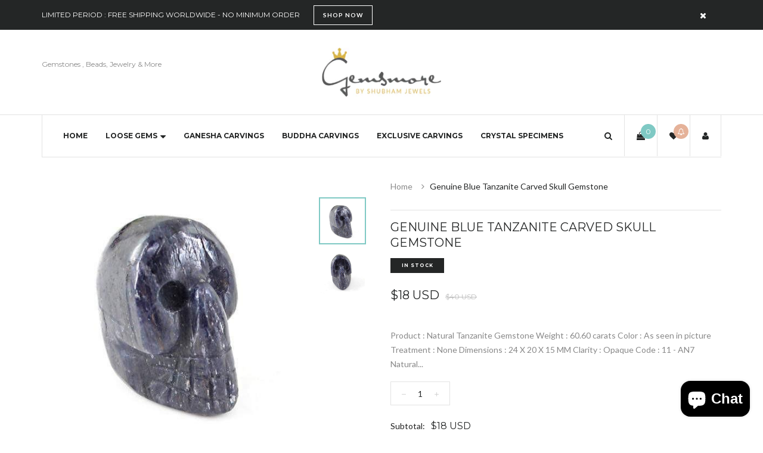

--- FILE ---
content_type: text/javascript
request_url: https://www.gemsmore.com/cdn/shop/t/9/assets/main.js?v=19154406354644797051477044259
body_size: 1933
content:
(function($){"use strict";var isMobile={Android:function(){return navigator.userAgent.match(/Android/i)},BlackBerry:function(){return navigator.userAgent.match(/BlackBerry/i)},iOS:function(){return navigator.userAgent.match(/iPhone|iPad|iPod/i)},Opera:function(){return navigator.userAgent.match(/Opera Mini/i)},Windows:function(){return navigator.userAgent.match(/IEMobile/i)},any:function(){return isMobile.Android()||isMobile.BlackBerry()||isMobile.iOS()||isMobile.Opera()||isMobile.Windows()}};function slideSlick(){$(".js-brand").slick({slidesToShow:3,slidesToScroll:1,rows:2,dots:!0,arrows:!1,autoplay:!0,autoplaySpeed:2500,responsive:[{breakpoint:1200,settings:{slidesToShow:2}},{breakpoint:992,settings:{slidesToShow:3}},{breakpoint:600,settings:{slidesToShow:2}},{breakpoint:480,settings:{slidesToShow:1}}]}),$(".js-brand-horizontal").slick({slidesToShow:6,slidesToScroll:1,dots:!1,arrows:!0,infinite:!1,autoplay:!0,autoplaySpeed:2500,responsive:[{breakpoint:992,settings:{slidesToShow:5}},{breakpoint:768,settings:{slidesToShow:3}},{breakpoint:480,settings:{slidesToShow:1}}]}),$(".js-brand-horizontal-2").slick({slidesToShow:5,slidesToScroll:1,dots:!1,arrows:!0,autoplay:!0,autoplaySpeed:2500,responsive:[{breakpoint:1200,settings:{slidesToShow:3}},{breakpoint:768,settings:{slidesToShow:3}},{breakpoint:480,settings:{slidesToShow:1}}]}),$(".js-new-arrivals").slick({slidesToShow:4,slidesToScroll:1,dots:!1,arrows:!0,responsive:[{breakpoint:992,settings:{slidesToShow:3}},{breakpoint:768,settings:{slidesToShow:2}},{breakpoint:480,settings:{slidesToShow:1}}]}),$(".js-br-new").slick({slidesToShow:2,slidesToScroll:1,dots:!1,arrows:!0,responsive:[{breakpoint:768,settings:{slidesToShow:1,dots:!0}}]}),$(".js-br-new2").slick({slidesToShow:3,slidesToScroll:1,dots:!1,arrows:!0,infinite:!1,responsive:[{breakpoint:992,settings:{slidesToShow:2}},{breakpoint:768,settings:{slidesToShow:1}}]}),$(".js-slide-banner").slick({dots:!0,infinite:!1,arrows:!0,adaptiveHeight:!0}),$(".js-slide-banner-full, .js-slide-banner-1").slick({dots:!1,infinite:!1,arrows:!0,adaptiveHeight:!0}),$(".js-testimonial").slick({infinite:!0,dots:!0,arrows:!1}),$(".js-testimonial-card").slick({infinite:!0,dots:!0,arrows:!1,responsive:[{breakpoint:480,settings:{dots:!1,autoplay:!0,autoplaySpeed:2e3}}]}),$(".js-entry-gallery").slick({dots:!1,arrows:!0,autoplay:!0,autoplaySpeed:2e3}),$(".js-br-card-slide").slick({dots:!1,arrows:!0,infinite:!1,autoplay:!0,autoplaySpeed:2e3}),$(".br-lookbook .js-br-lookbook__gallery").slick({dots:!1,arrows:!0}),$(".js-br-team").slick({slidesToShow:2,slidesToScroll:1,dots:!1,arrows:!0,infinite:!1,responsive:[{breakpoint:768,settings:{slidesToShow:1}}]}),$(".js-post-mini").slick({slidesToShow:2,slidesToScroll:1,dots:!1,arrows:!0,infinite:!1,responsive:[{breakpoint:1200,settings:{slidesToShow:1,dots:!0}}]}),$(".js-portfolio-slider").slick({slidesToShow:3,slidesToScroll:1,dots:!1,arrows:!0,infinite:!1,responsive:[{breakpoint:992,settings:{slidesToShow:2}},{breakpoint:768,settings:{slidesToShow:1,dots:!0}}]}),$(".br-lookbook.br-lookbook--moderm .js-br-lookbook__gallery-moderm-1").slick({dots:!1,arrows:!0,prevArrow:".br-lookbook.br-lookbook--moderm .slick-prev-1",nextArrow:".br-lookbook.br-lookbook--moderm .slick-next-1",responsive:[{breakpoint:768,settings:{dots:!0}}]}),$(".br-lookbook.br-lookbook--moderm .js-br-lookbook__gallery-moderm-2").slick({dots:!1,arrows:!0,prevArrow:".br-lookbook.br-lookbook--moderm .slick-prev-2",nextArrow:".br-lookbook.br-lookbook--moderm .slick-next-2",responsive:[{breakpoint:768,settings:{dots:!0}}]}),$(".br-lookbook.br-lookbook--moderm .js-br-lookbook__gallery-moderm-3").slick({dots:!1,arrows:!0,prevArrow:".br-lookbook.br-lookbook--moderm .slick-prev-3",nextArrow:".br-lookbook.br-lookbook--moderm .slick-next-3",responsive:[{breakpoint:768,settings:{dots:!0}}]}),$(".br-lookbook.br-lookbook--moderm .js-br-lookbook__gallery-moderm-4").slick({dots:!1,arrows:!0,prevArrow:".br-lookbook.br-lookbook--moderm .slick-prev-4",nextArrow:".br-lookbook.br-lookbook--moderm .slick-next-4",responsive:[{breakpoint:768,settings:{dots:!0}}]}),$(".br-product-slide-horizontal .js-br-product-image").slick({slidesToShow:1,slidesToScroll:1,arrows:!1,dots:!1,fade:!0,infinite:!1,asNavFor:".br-product-slide-horizontal .js-br-product-nav",responsive:[{breakpoint:480,settings:{dots:!0}}]}),$(".br-product-slide-horizontal .js-br-product-nav").slick({slidesToShow:5,slidesToScroll:1,asNavFor:".br-product-slide-horizontal .js-br-product-image",arrows:!0,dots:!1,infinite:!1,focusOnSelect:!0,responsive:[{breakpoint:768,settings:{slidesToShow:4}}]}),syncVerticalInit()}function syncVerticalInit(){var mainCarousel=".br-product-slide-vertical .js-br-product-image",thumbCarousel=".br-product-slide-vertical .js-br-product-nav";$(mainCarousel).slick({slidesToShow:1,slidesToScroll:1,arrows:!1,dots:!1,fade:!0,infinite:!1,asNavFor:thumbCarousel,responsive:[{breakpoint:480,settings:{dots:!0}}]}),$(thumbCarousel).slick({slidesToShow:5,slidesToScroll:1,asNavFor:mainCarousel,arrows:!0,dots:!1,infinite:!1,vertical:!0,verticalSwiping:!0,focusOnSelect:!0,responsive:[{breakpoint:768,settings:{slidesToShow:4}}]})}function slickSyncPopupInit(){var $mainCarousel=$(".br-product-popup .js-br-product-image"),$thumbCarousel=$(".br-product-popup .js-br-product-nav");$mainCarousel.slick({slidesToShow:1,slidesToScroll:1,arrows:!1,dots:!1,fade:!0,infinite:!1,asNavFor:$thumbCarousel,responsive:[{breakpoint:480,settings:{dots:!0}}]}),$thumbCarousel.slick({slidesToShow:4,slidesToScroll:1,asNavFor:$mainCarousel,arrows:!0,dots:!1,infinite:!1,vertical:!0,verticalSwiping:!1,focusOnSelect:!0,responsive:[{breakpoint:768,settings:{slidesToShow:4}}]})}function customSelect(){$('select:not(".engoj-except-select2")').select2({minimumResultsForSearch:1/0})}function spinerInit(){$('input[type="number"]').spinner({min:0,step:1,numberFormat:"C"})}function sliderRange(){$("#price-slider").slider({values:[50,350],min:10,max:500,step:10,range:!0,slide:function(e,ui){$("#amount").text("$"+ui.values[0]),$(".widget_product_prices_filter span.destination:not(#amount)").text("$"+ui.values[1])}})}function countdown(){}function masonryCard(){var $grid=$(".br-card-wrapper").imagesLoaded(function(){$grid.masonry({itemSelector:".br-card",percentPosition:!0,columnWidth:".grid-sizer",gutter:0})}),$testimonial=$(".js-masonry-testimonial").imagesLoaded(function(){$testimonial.masonry({itemSelector:".col-md-4",percentPosition:!0,columnWidth:".col-md-4",gutter:0})})}function magnificPopup(){$(".popup-video").magnificPopup({disableOn:700,type:"iframe",mainClass:"mfp-fade",removalDelay:160,preloader:!1,fixedContentPos:!1}),$(".js-product-popup").magnificPopup({type:"ajax",removalDelay:200,mainClass:"mfp-zoom-in",callbacks:{ajaxContentAdded:function(){spinerInit(),slickSyncPopupInit();var $imageFirst=$(".mfp-content .br-product-nav__item:first img");$imageFirst.prop("complete")?$(window).trigger("resize"):$imageFirst.on("load",function(){$(window).trigger("resize")})}}}),$(".image-popup-vertical-fit").magnificPopup({type:"image",closeOnContentClick:!0,mainClass:"mfp-img-mobile",image:{verticalFit:!0}})}function mapInit(id){if(!(!window.GMaps||!$(id).length)){var $el=$(id),mapMarker=[],mapSettings=$.extend({el:id,zoom:14,lat:21.0227358,lng:105.8194541,zoomControl:!0,scrollwheel:!1},$el.data());$el.children('[data-map="marker"]').each(function(){var $market=$(this),htmlContent=$market.html(),markerSettings=$.extend({lat:mapSettings.lat,lng:mapSettings.lng},$market.data());htmlContent&&(markerSettings.infoWindow={content:htmlContent}),markerSettings.map=void 0,mapMarker.push(markerSettings)});var map=new GMaps(mapSettings);return map.addStyle({mapTypeId:"gray",styles:[{featureType:"water",elementType:"geometry",stylers:[{color:"#e9e9e9"},{lightness:17}]},{featureType:"landscape",elementType:"geometry",stylers:[{color:"#f5f5f5"},{lightness:20}]},{featureType:"road.highway",elementType:"geometry.fill",stylers:[{color:"#ffffff"},{lightness:17}]},{featureType:"road.highway",elementType:"geometry.stroke",stylers:[{color:"#ffffff"},{lightness:29},{weight:.2}]},{featureType:"road.arterial",elementType:"geometry",stylers:[{color:"#ffffff"},{lightness:18}]},{featureType:"road.local",elementType:"geometry",stylers:[{color:"#ffffff"},{lightness:16}]},{featureType:"poi",elementType:"geometry",stylers:[{color:"#f5f5f5"},{lightness:21}]},{featureType:"poi.park",elementType:"geometry",stylers:[{color:"#dedede"},{lightness:21}]},{elementType:"labels.text.stroke",stylers:[{visibility:"on"},{color:"#ffffff"},{lightness:16}]},{elementType:"labels.text.fill",stylers:[{saturation:36},{color:"#333333"},{lightness:40}]},{elementType:"labels.icon",stylers:[{visibility:"off"}]},{featureType:"transit",elementType:"geometry",stylers:[{color:"#f2f2f2"},{lightness:19}]},{featureType:"administrative",elementType:"geometry.fill",stylers:[{color:"#fefefe"},{lightness:20}]},{featureType:"administrative",elementType:"geometry.stroke",stylers:[{color:"#fefefe"},{lightness:17},{weight:1.2}]}]}),mapSettings.style&&map.setStyle(mapSettings.style),$.each(mapMarker,function(index,market){map.addMarker(market)}),map}}window.plaseSetGmap=function(id){return mapInit(id)},$(function(){$('[data-toggle="popover"]').popover(),$('[data-toggle="tooltip"]').tooltip(),$(" .js-br-card-hover > .br-card > .br-card__media > .br-card__thumb, .js-br-card-hover > .filtering__container > .br-card > .br-card__media > .br-card__thumb ").each(function(){$(this).hoverdir()}),$(".br-promotion .close").click(function(){$(".br-promotion").addClass("br-promotion--close")}),$(".awemenu-nav").aweMenu({trigger:"hover",style:"awemenu-default",position:"standard",hoverDelay:0,sticky:!0,stickyOffset:0,stickyWhenScrollUp:!1,enableAnimation:!1,defaultDesktopAnimation:"fadeup",defaultDesktopAnimationDuration:300,mobileTrigger:"click",mobileType:"outleft",mobileAnimationDuration:200,responsiveWidth:1200,customMenuBar:'<span><i class="fa fa-bars" aria-hidden="true"></i></span>',customCloseButton:!1,dropdownDecor:!1,showArrow:!0,showMobileArrow:!0,arrows:{up:"fa fa-caret-up",down:"fa fa-caret-down",left:"fa fa-caret-left",right:"fa fa-caret-right",mobileClose:"fa fa-times"}}),$(".br-commingsoon__main > h1").fitText(),$(".filtering__container").each(function(){var el=$(this),filtering__container=el,filters=$(".filters");filters.on("click","a",function(){var selector=$(this).attr("data-filter");return $(".current",filters).removeClass("current"),$(this).addClass("current"),filtering__container.isotope({filter:selector}),!1}),$(window).on("resize",function(){filtering__container.imagesLoaded(function(){filtering__container.isotope({layoutMode:"fitRows",itemSelector:".br-card",transitionDuration:"0.5s"})})}).resize(),filters.find(".current").trigger("click")}),$("#toggle-br-filter, .dropdown-cart, .dropdown-wishlist").on({click:function(e){e.stopPropagation()}}),$(".js-imgtobg").each(function(){var getImageSrc=$(this).find("img").attr("src");typeof getImageSrc!="undefined"&&getImageSrc!==!1&&$(this).css({backgroundImage:"url("+getImageSrc+")",backgroundPosition:"center center",backgroundSize:"cover"})}),setTimeout(function(){$("body").addClass("loaded")},2e3),spinerInit(),sliderRange(),slideSlick(),customSelect(),magnificPopup(),masonryCard()})})(jQuery);
//# sourceMappingURL=/cdn/shop/t/9/assets/main.js.map?v=19154406354644797051477044259
